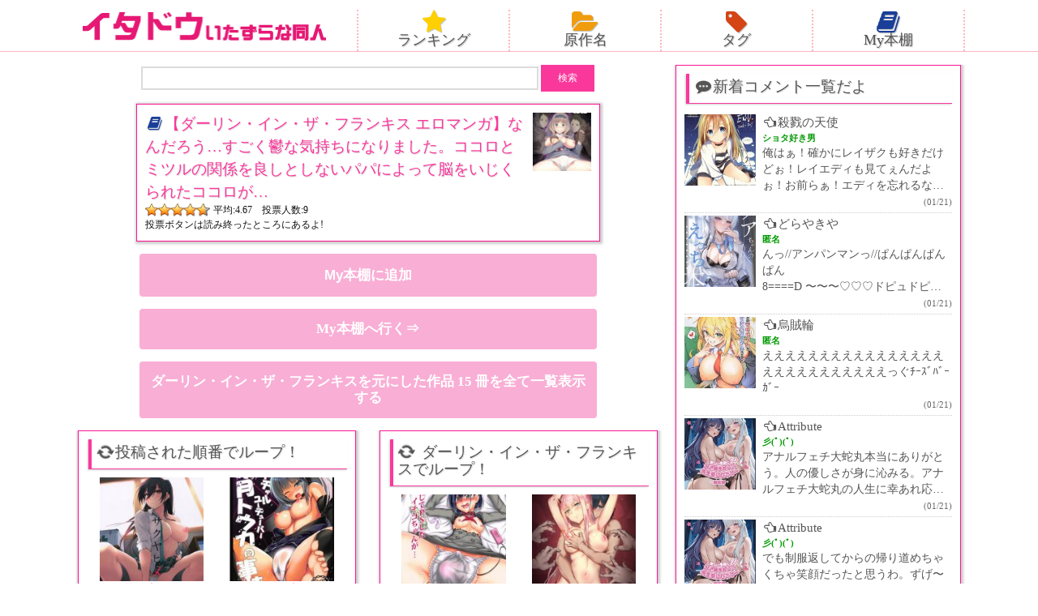

--- FILE ---
content_type: text/javascript
request_url: https://accaii.com/init
body_size: 161
content:
typeof window.accaii.init==='function'?window.accaii.init('2ffc7fa5d23c0237'):0;

--- FILE ---
content_type: application/javascript
request_url: https://gen2.glssp.net/c/p/4598/82/glad.js
body_size: 13725
content:
(()=>{"use strict";var t={415:(t,e)=>{Object.defineProperty(e,"__esModule",{value:!0}),e.v5=e.v4=void 0,e.v4="[data-uri]",e.v5="[data-uri]"},902:(t,e,n)=>{Object.defineProperty(e,"__esModule",{value:!0}),e.y1=e.y2=e.writeCarouselIframe=e.y=e.s=e.removeCarouselIframe=e.y3=e.r=e.y4=e.y5=e.y6=void 0;var o=n(408);function r(t,e,n,r,i,c,l,a){var u=document.createElement("iframe");u.id=e,u.marginHeight="0",u.marginWidth="0",u.scrolling="0",u.style.width="".concat(r,"px"),u.style.height="".concat(i,"px"),u.style.border="none",u.style.overflow="hidden";var s=document.getElementById(t);if(null!==s){s.appendChild(u);var d=null;u.contentDocument?d=u.contentDocument:u.contentWindow&&(d=u.contentWindow.document),null!==d&&(d.open(),d.write('\n      <html>\n        <head></head>\n        <body style="padding:0px;margin:0px;border:none;">\n          <div class="'.concat(n,'">\n        ').concat(c,"\n          </div>\n        </body>\n      </html>\n    ")),d.close(),(0,o.tc)(e,l,a))}}function i(t,e,n,o,i,l,a,u,s,d){var f=1,p=setInterval((function(){try{c(t,e),r(t,e,n,o,i,l,s,d),f>=a&&clearInterval(p),f++}catch(t){clearInterval(p)}}),1e3*u);return p}function c(t,e){var n=document.getElementById(t),o=document.getElementById(e);null!==n&&null!==o&&n.removeChild(o)}function l(t){for(var e=t.CarouselBlockWidth,n=t.CarouselBlockHeight,r=t.CarouselBlockId,i=t.CarouselInnerBlockId,c=t.CarouselIframeInnerId,l=t.AdScript,a=t.d,u=t.touchParam,s=t.Count,d=t.CarouselIframeId,f=1;f<=s;f++){var p=document.createElement("iframe"),y=d+"_"+f;p.id=y,p.style.width=e+"px",p.style.height=n+"px",p.style.border="none",p.style.overflow="hidden";var h=document.getElementById(i);null==h||h.appendChild(p);var v=null;if(p.contentDocument?v=p.contentDocument:p.contentWindow&&(v=p.contentWindow.document),null===v)return 0;v.open(),v.write('\n  \t\t\t<html>\n  \t\t\t  <head></head>\n  \t\t\t  <body style="width:'.concat(e,"px;height:").concat(n,'px;overflow:hidden;padding:0px;margin:0px;border:none;">\n            <div class="').concat(c,'">\n            ').concat(l,"\n            </div>\n          </body>\n  \t\t\t</html>\n  \t\t")),v.close(),(0,o.tc)(y,a,u)}var m=e,w=document.getElementById(r),b=e*s,g=setInterval((function(){if(!document.hidden)try{if(0!=m)var t=setInterval((function(){w.scrollLeft=w.scrollLeft+3,w.scrollLeft>=m&&(w.scrollLeft=m,w.style.overflow="hidden",(m+=e)>=b&&(m=0),clearInterval(t))}),5);else var n=setInterval((function(){w.style.overflow="scroll",w.scrollLeft=w.scrollLeft-5,w.scrollLeft<=0&&(w.scrollLeft=0,w.style.overflow="hidden",m=e,clearInterval(n))}),3)}catch(t){clearInterval(g)}}),5e3);return g}e.y6=function(t,e,n,o,r,i){var c=document.createElement("div");c.id=e,(t?window.top.document.getElementsByTagName("body")[0]:window.document.getElementsByTagName("body")[0]).appendChild(c);var l=document.createElement("div");l.id=n,l.style.width="".concat(r,"px"),l.style.height="".concat(i,"px");var a=document.createElement("div");a.id=o,a.style.width="".concat(r,"px"),a.style.height="".concat(i,"px"),c.appendChild(l),l.appendChild(a)},e.y5=function(t,e,n,o,r){var i=document.createElement("div");i.id=t;var c=document.createElement("div");c.id=e,c.style.width="".concat(o,"px"),c.style.height="".concat(r,"px");var l=document.createElement("div");return l.id=n,l.style.width="".concat(o,"px"),l.style.height="".concat(r,"px"),i.appendChild(c),c.appendChild(l),i},e.y4=r,e.r=i,e.y3=c,e.removeCarouselIframe=function(t){var e=document.getElementById(t);if(null!==e)for(var n=e.getElementsByTagName("iframe"),o=n.length-1;o>=0;o--)n[o].remove()},e.s=function(t,e,n,o,c,l,a,u,s,d){return r(t,e,n,o,c,l,s,d),i(t,e,n,o,c,l,a,u,s,d)},e.y=function(t,e,n,o,r,i,c,a,u,s,d){var f=document.getElementById(t);if(null===f)return 0;var p=document.createElement("div");p.id=e,p.style.width=i+"px",p.style.height=c+"px",p.style.overflow="hidden",f.appendChild(p);var y=document.createElement("div");y.id=n;var h=i*a;y.style.width=h+"px",y.style.height=c+"px",y.style.display="flex",p.appendChild(y);var v=0;return Math.random()<d.q&&(v=1),d.q=v,l({CarouselBlockWidth:i,CarouselBlockHeight:c,CarouselBlockId:e,CarouselInnerBlockId:n,CarouselIframeInnerId:r,AdScript:u,d:s,touchParam:d,Count:a,CarouselIframeId:o})},e.writeCarouselIframe=l,e.y2=function(t,e,n,r,i,c,l,a,u,s,d){var f=document.getElementById(t);if(null===f)return 0;var p=document.createElement("div");p.id=e,p.style.width=c+"px",p.style.height=l+"px",p.style.overflow="scroll",f.appendChild(p);var y=document.createElement("div");y.id=n;var h=l*a;y.style.width=c+"px",y.style.height=h+"px",p.appendChild(y);var v=0;Math.random()<d.q&&(v=1),d.q=v;for(var m=1;m<=a;m++){var w=document.createElement("iframe"),b=r+"_"+m;w.id=b,w.style.width=c+"px",w.style.height=l+"px",w.style.border="none",w.style.overflow="scroll",w.style.display="block",w.style.pointerEvents="auto",y.appendChild(w);var g=null;if(w.contentDocument?g=w.contentDocument:w.contentWindow&&(g=w.contentWindow.document),null===g)return 0;g.open(),g.write('\n      <html>\n        <head></head>\n        <body style="width:'.concat(c,"px;height:").concat(l,'px;overflow:hidden;padding:0px;margin:0px;border:none;">\n          <div class="').concat(i,'">\n          ').concat(u,"\n          </div>\n        </body>\n      </html>\n    ")),g.close(),(0,o.tc)(b,s,d)}var x=l,E=setInterval((function(){if(!document.hidden)try{if(0!=x)var t=setInterval((function(){p.style.overflow="scroll",p.scrollTop=p.scrollTop+3,p.scrollTop>=x&&(p.scrollTop=x,(x+=l)>=h&&(x=0),clearInterval(t))}),5);else var e=setInterval((function(){p.style.overflow="scroll",p.scrollTop=p.scrollTop-5,p.scrollTop<=0&&(p.scrollTop=0,p.style.overflow="scroll",x=l,clearInterval(e))}),3)}catch(t){clearInterval(E)}}),5e3);return E},e.y1=function(t,e,n,r,i,c,l,a,u){var s=document.getElementById(t);if(null!==s){var d=i,f=c,p=2*i,y=2*c,h=document.createElement("div");h.id=e,h.style.width="".concat(p,"px"),h.style.height="".concat(y,"px"),h.style.display="flex",h.style.flexWrap="wrap",h.style.transform="scale(0.5)",h.style.transformOrigin="0 0",s.appendChild(h);var v=['<div id="'.concat(e,'_1" style="width:').concat(d,"px;height:").concat(f,'px;">').concat(l,"</div>"),'<div id="'.concat(e,'_2" style="width:').concat(d,"px;height:").concat(f,'px;">').concat(l,"</div>"),'<div id="'.concat(e,'_3" style="width:').concat(d,"px;height:").concat(f,'px;">').concat(l,"</div>"),'<div id="'.concat(e,'_4" style="width:').concat(d,"px;height:").concat(f,'px;">').concat(l,"</div>")],m=0;Math.random()<u.q&&(m=1),u.q=m;var w=0,b=setInterval((function(){if(w>=4)clearInterval(b);else{var t=document.createElement("iframe");t.id="".concat(n,"_").concat(w+1),t.style.width="".concat(i,"px"),t.style.height="".concat(c,"px"),t.style.boxSizing="border-box",t.style.overflow="hidden",h.appendChild(t);var e=null;t.contentDocument?e=t.contentDocument:t.contentWindow&&(e=t.contentWindow.document),null!==e&&(e.open(),e.write('\n            <html>\n              <head></head>\n              <body style="padding:0;margin:0;border:none;overflow:hidden;">\n                <div class="'.concat(r,'">\n                  ').concat(v[w],"\n                </div>\n              </body>\n            </html>\n        ")),e.close(),(0,o.tc)(t.id,a,u),w++)}}),100)}}},408:(t,e)=>{function n(t,e){(null==e||e>t.length)&&(e=t.length);for(var n=0,o=Array(e);n<e;n++)o[n]=t[n];return o}function o(t){var e,n=[];n=n.concat(Array.from(t.getElementsByTagName("a")));for(var r=t.getElementsByTagName("iframe"),i=0;i<r.length;i++){var c=r[i];try{var l=c.contentDocument||(null===(e=c.contentWindow)||void 0===e?void 0:e.document);l&&(n=n.concat(o(l)))}catch(t){}}return n}function r(t,e){return!!function(t,e){if(null!=window&&null!=window.top){var n=t,o=!0;return window.top.document.cookie.split(";").some((function(t){var r=t.split("=");if(2==r.length&&-1!=r[0].indexOf(n)){var i=decodeURIComponent(atob(r[1])),c=new Date,l=new Date(i),a=Math.floor((c.getTime()-l.getTime())/1e3);if(e>a)return o=!1,!0}})),o}}("glad-tf-"+t,e.i)}function i(){try{return window.top.document,!0}catch(t){return!1}}Object.defineProperty(e,"__esModule",{value:!0}),e.tc=void 0,e.tc=function(t,e,c){var l;if(!(Math.random()>c.q)&&i()){var a=document.getElementById(t),u=a.contentDocument||(null===(l=a.contentWindow)||void 0===l?void 0:l.document);if(u){var s=u.createElement("div");s.id=t+"_tcg2",u.body.appendChild(s)}!function(t,e,c){var l=0,a=[],u=setInterval((function(){var s,d,f=document.getElementById(t);if(f){var p=f.contentDocument||(null===(s=f.contentWindow)||void 0===s?void 0:s.document);p&&(a=o(p))}(d=new Set(a),function(t){if(Array.isArray(t))return n(t)}(d)||function(t){if("undefined"!=typeof Symbol&&null!=t[Symbol.iterator]||null!=t["@@iterator"])return Array.from(t)}(d)||function(t,e){if(t){if("string"==typeof t)return n(t,e);var o={}.toString.call(t).slice(8,-1);return"Object"===o&&t.constructor&&(o=t.constructor.name),"Map"===o||"Set"===o?Array.from(t):"Arguments"===o||/^(?:Ui|I)nt(?:8|16|32)(?:Clamped)?Array$/.test(o)?n(t,e):void 0}}(d)||function(){throw new TypeError("Invalid attempt to spread non-iterable instance.\nIn order to be iterable, non-array objects must have a [Symbol.iterator]() method.")}()).forEach((function(t){!function(t,e,n){if(function(t){if(i()){var e=window.top._glad_p5;if((null!=e||null!=e)&&t.includes("i-mobile.co.jp"))return!1}return!0}(t.href)){window.top.__gltc=0,t.style.cursor="pointer",t.addEventListener("touchstart",(function(t){c(t)}));var o=t.children;o[0]&&"IMG"==o[0].tagName&&o[0].addEventListener("touchstart",(function(t){c(t)}));var c=function(o){var i;if(0==window.top.__gltc){if(!r(e,n))return}else if(n.k&&!r(e,n))return;if(o.preventDefault(),function(t,e){var n="glad-tf-"+t;0!=e.j&&Math.random()<e.j&&0!=e.i&&function(t,e){if(null!=window&&null!=window.top){var n=t,o=btoa(encodeURIComponent((new Date).toString()));window.top.document.cookie=n+"="+o+"; path=/; max-age="+e+";"}}(n,e.i)}(e,n),n.NGRE){window.top.__ngre=!0;var c=o.touches[0];window.top.__ngrey=c.clientY;var l=setInterval((function(){clearInterval(l),window.top.__ngre=!1,window.top.__ngrey=0,t.click()}),1e3)}else history.pushState(null,"",window.top.location.href),window.top.open(t.href,"_top");window.top.__gltc=(null!==(i=window.top.__gltc)&&void 0!==i?i:0)+1}}}(t,e,c)})),10==l&&clearInterval(u),l++}),200)}(t,e,c)}}},561:function(t,e,n){function o(t){return o="function"==typeof Symbol&&"symbol"==typeof Symbol.iterator?function(t){return typeof t}:function(t){return t&&"function"==typeof Symbol&&t.constructor===Symbol&&t!==Symbol.prototype?"symbol":typeof t},o(t)}function r(t,e,n){return e=c(e),function(t,e){if(e&&("object"==o(e)||"function"==typeof e))return e;if(void 0!==e)throw new TypeError("Derived constructors may only return object or undefined");return function(t){if(void 0===t)throw new ReferenceError("this hasn't been initialised - super() hasn't been called");return t}(t)}(t,i()?Reflect.construct(e,n||[],c(t).constructor):e.apply(t,n))}function i(){try{var t=!Boolean.prototype.valueOf.call(Reflect.construct(Boolean,[],(function(){})))}catch(t){}return(i=function(){return!!t})()}function c(t){return c=Object.setPrototypeOf?Object.getPrototypeOf.bind():function(t){return t.__proto__||Object.getPrototypeOf(t)},c(t)}function l(t,e){return l=Object.setPrototypeOf?Object.setPrototypeOf.bind():function(t,e){return t.__proto__=e,t},l(t,e)}var a,u=this&&this.__classPrivateFieldGet||function(t,e,n,o){if("a"===n&&!o)throw new TypeError("Private accessor was defined without a getter");if("function"==typeof e?t!==e||!o:!e.has(t))throw new TypeError("Cannot read private member from an object whose class did not declare it");return"m"===n?o:"a"===n?o.call(t):o?o.value:e.get(t)};Object.defineProperty(e,"__esModule",{value:!0}),e.C1_Inline_normal=void 0;var s=function(t){function e(t){var n;return function(t,e){if(!(t instanceof e))throw new TypeError("Cannot call a class as a function")}(this,e),n=r(this,e,[t]),a.set(n,(function(t){null==t&&(n.v2.v3=!1),n.v2.v3=!0})),n.execute=function(){},n.v1=t.u4,n.v2={v3:!1},u(n,a,"f").call(n,t),n}return function(t,e){if("function"!=typeof e&&null!==e)throw new TypeError("Super expression must either be null or a function");t.prototype=Object.create(e&&e.prototype,{constructor:{value:t,writable:!0,configurable:!0}}),Object.defineProperty(t,"prototype",{writable:!1}),e&&l(t,e)}(e,t),n=e,Object.defineProperty(n,"prototype",{writable:!1}),n;var n}(n(242).Inline);e.C1_Inline_normal=s,a=new WeakMap},510:function(t,e,n){function o(t){return o="function"==typeof Symbol&&"symbol"==typeof Symbol.iterator?function(t){return typeof t}:function(t){return t&&"function"==typeof Symbol&&t.constructor===Symbol&&t!==Symbol.prototype?"symbol":typeof t},o(t)}function r(t,e,n){return e=c(e),function(t,e){if(e&&("object"==o(e)||"function"==typeof e))return e;if(void 0!==e)throw new TypeError("Derived constructors may only return object or undefined");return function(t){if(void 0===t)throw new ReferenceError("this hasn't been initialised - super() hasn't been called");return t}(t)}(t,i()?Reflect.construct(e,n||[],c(t).constructor):e.apply(t,n))}function i(){try{var t=!Boolean.prototype.valueOf.call(Reflect.construct(Boolean,[],(function(){})))}catch(t){}return(i=function(){return!!t})()}function c(t){return c=Object.setPrototypeOf?Object.getPrototypeOf.bind():function(t){return t.__proto__||Object.getPrototypeOf(t)},c(t)}function l(t,e){return l=Object.setPrototypeOf?Object.setPrototypeOf.bind():function(t,e){return t.__proto__=e,t},l(t,e)}var a,u=this&&this.__classPrivateFieldGet||function(t,e,n,o){if("a"===n&&!o)throw new TypeError("Private accessor was defined without a getter");if("function"==typeof e?t!==e||!o:!e.has(t))throw new TypeError("Cannot read private member from an object whose class did not declare it");return"m"===n?o:"a"===n?o.call(t):o?o.value:e.get(t)};Object.defineProperty(e,"__esModule",{value:!0}),e.x2=void 0;var s=function(t){function e(t){var n;return function(t,e){if(!(t instanceof e))throw new TypeError("Cannot call a class as a function")}(this,e),(n=r(this,e,[t])).xc6=0,a.set(n,(function(t){null!=t&&t.v||(n.v2.v3=!1),n.v2.v3=!0})),n.execute=function(){var t=setInterval((function(){null!=document.querySelector("#".concat(n.u1.v9))&&(clearInterval(t),n.doExecute())}),10)},n.doExecute=function(){if(!1!==n.v2.v3){var t=document.querySelector("#".concat(n.u1.v9));if(null!=t){t.classList.add(n.u1.v9+"_c1st");var e=n.v1.e7,o=!1,r=!1;document.addEventListener("scroll",(function(){var i,c,l,a=window.pageYOffset||document.documentElement.scrollTop,u=!0;a>n.xc6?n.v1.ONLY_SCROLL_UP&&(u=!1):a<n.xc6&&n.v1.ONLY_SCROLL_DOWN&&(u=!1),n.xc6=a<=0?0:a,u&&!o&&function(t){if(r)return!1;var e=t.getBoundingClientRect(),n=window.innerHeight||document.documentElement.clientHeight,o=e.top+e.height/2,i=n/2;return Math.abs(o-i)<.3*n}(t)&&(function(t){o=!0,document.documentElement.style.overflow="hidden",document.body.style.overflow="hidden",setTimeout((function(){document.documentElement.style.overflow="",document.body.style.overflow="",o=!1,r=!0,setTimeout((function(){r=!1}),3e3)}),1e3*t)}(e),i=t.getBoundingClientRect(),c=window.innerHeight||document.documentElement.clientHeight,l=window.scrollY,window.scrollTo({top:l+i.top-(c/2-i.height/2),behavior:"auto"}))}))}}},n.v1=t.v,n.v2={v3:!1},u(n,a,"f").call(n,t),n}return function(t,e){if("function"!=typeof e&&null!==e)throw new TypeError("Super expression must either be null or a function");t.prototype=Object.create(e&&e.prototype,{constructor:{value:t,writable:!0,configurable:!0}}),Object.defineProperty(t,"prototype",{writable:!1}),e&&l(t,e)}(e,t),n=e,Object.defineProperty(n,"prototype",{writable:!1}),n;var n}(n(242).Inline);e.x2=s,a=new WeakMap},725:function(t,e,n){function o(t){return o="function"==typeof Symbol&&"symbol"==typeof Symbol.iterator?function(t){return typeof t}:function(t){return t&&"function"==typeof Symbol&&t.constructor===Symbol&&t!==Symbol.prototype?"symbol":typeof t},o(t)}function r(t,e,n){return e=c(e),function(t,e){if(e&&("object"==o(e)||"function"==typeof e))return e;if(void 0!==e)throw new TypeError("Derived constructors may only return object or undefined");return function(t){if(void 0===t)throw new ReferenceError("this hasn't been initialised - super() hasn't been called");return t}(t)}(t,i()?Reflect.construct(e,n||[],c(t).constructor):e.apply(t,n))}function i(){try{var t=!Boolean.prototype.valueOf.call(Reflect.construct(Boolean,[],(function(){})))}catch(t){}return(i=function(){return!!t})()}function c(t){return c=Object.setPrototypeOf?Object.getPrototypeOf.bind():function(t){return t.__proto__||Object.getPrototypeOf(t)},c(t)}function l(t,e){return l=Object.setPrototypeOf?Object.setPrototypeOf.bind():function(t,e){return t.__proto__=e,t},l(t,e)}var a,u,s=this&&this.__classPrivateFieldGet||function(t,e,n,o){if("a"===n&&!o)throw new TypeError("Private accessor was defined without a getter");if("function"==typeof e?t!==e||!o:!e.has(t))throw new TypeError("Cannot read private member from an object whose class did not declare it");return"m"===n?o:"a"===n?o.call(t):o?o.value:e.get(t)};Object.defineProperty(e,"__esModule",{value:!0}),e.x4=void 0;var d=n(415),f=function(t){function e(t){var n;return function(t,e){if(!(t instanceof e))throw new TypeError("Cannot call a class as a function")}(this,e),n=r(this,e,[t]),a.set(n,(function(t){null!=t&&t.x3||(n.v2.v3=!1),n.v2.v3=!0})),n.execute=function(){var t=setInterval((function(){null!=document.querySelector("#".concat(n.u1.w))&&(clearInterval(t),n.doExecute())}),10)},n.doExecute=function(){if(!1!==n.v2.v3){var t=document.querySelector("#".concat(n.u1.v9));if(null!=t){var e=s(n,u,"f").call(n);if(null!=e){var o=n.v1.e4,r=t.getBoundingClientRect().top+n.u1.w6.pageYOffset,i=!1,c=document.getElementById(n.u1.v9);if(null!==c&&null!==c.parentElement){var l,a=window.getComputedStyle(c.parentElement),d=c.parentElement.offsetWidth-parseFloat(a.paddingLeft)-parseFloat(a.paddingRight);l=n.u2.f1?d/n.u2.e2:n.u1.w6.innerWidth/n.u2.e2;var f=n.u2.e2*l;n.u1.w6.addEventListener("scroll",(function(){n.u1.w6.scrollY>r&&!i?(t.style.position="fixed",t.style.top="0",t.style.width=f+"px",t.style.zIndex="".concat(o),i=!0,e.style.display=""):n.u1.w6.scrollY<=r&&i&&(t.style.position="",t.style.top="",t.style.width="",t.style.zIndex="",i=!1,e.style.display="none")}))}}}}},u.set(n,(function(){var t=document.querySelector("#".concat(n.u1.v9));if(null!=t){var e=document.createElement("img");if(e.src=1==n.v1.t4?n.v2.v4:n.v2.v5,e.style.width=n.v1.t1+"px",e.style.height=n.v1.t1+"px",e.style.backgroundColor=n.v1.t2,e.style.border=n.v1.t3,e.style.position="absolute",1==n.v1.xx8)e.style.top="".concat(t.offsetHeight,"px"),e.style.left="0";else if(2==n.v1.xx8)e.style.top="".concat(t.offsetHeight,"px"),e.style.left="0";else if(3==n.v1.xx8)e.style.top="0",e.style.left="0";else if(4==n.v1.xx8)e.style.top="0",e.style.right="0";else if(5==n.v1.xx8){var o=t.offsetHeight-n.v1.t1;e.style.top="".concat(o,"px"),e.style.left="0"}else if(6==n.v1.xx8){var r=t.offsetHeight-n.v1.t1;e.style.top="".concat(r,"px"),e.style.right="0"}return t.appendChild(e),e.style.display="none",e.addEventListener("click",(function(){t.style.position="",t.style.top="",t.style.width="",t.style.zIndex="",e.style.display="none"})),e}})),n.v1=t.x3,n.v2={v3:!1,v4:d.v4,v5:d.v5},s(n,a,"f").call(n,t),n}return function(t,e){if("function"!=typeof e&&null!==e)throw new TypeError("Super expression must either be null or a function");t.prototype=Object.create(e&&e.prototype,{constructor:{value:t,writable:!0,configurable:!0}}),Object.defineProperty(t,"prototype",{writable:!1}),e&&l(t,e)}(e,t),n=e,Object.defineProperty(n,"prototype",{writable:!1}),n;var n}(n(242).Inline);e.x4=f,a=new WeakMap,u=new WeakMap},412:(t,e)=>{function n(t){return n="function"==typeof Symbol&&"symbol"==typeof Symbol.iterator?function(t){return typeof t}:function(t){return t&&"function"==typeof Symbol&&t.constructor===Symbol&&t!==Symbol.prototype?"symbol":typeof t},n(t)}function o(t,e){for(var n=0;n<e.length;n++){var o=e[n];o.enumerable=o.enumerable||!1,o.configurable=!0,"value"in o&&(o.writable=!0),Object.defineProperty(t,i(o.key),o)}}function r(t,e,n){return e&&o(t.prototype,e),n&&o(t,n),Object.defineProperty(t,"prototype",{writable:!1}),t}function i(t){var e=function(t,e){if("object"!=n(t)||!t)return t;var o=t[Symbol.toPrimitive];if(void 0!==o){var r=o.call(t,"string");if("object"!=n(r))return r;throw new TypeError("@@toPrimitive must return a primitive value.")}return String(t)}(t);return"symbol"==n(e)?e:e+""}Object.defineProperty(e,"__esModule",{value:!0}),e.u3=void 0;var c=r((function t(){!function(t,e){if(!(t instanceof e))throw new TypeError("Cannot call a class as a function")}(this,t),this.d=0,this.r2="",this.a=!1,this.e=!1,this.g={q:0,i:0,j:0,k:!1,NGRE:!1},this.b="99999",this.c="2",this.e2=300,this.e3=250,this.e4=0,this.e5="",this.l={e6:"non",e7:0,e8:0},this.FORCE_LOAD=!1,this.e9="",this.p=!0,this.u=!1,this.f1=!0,this.o="top left",this.t1=0,this.xx8=1,this.t4=1,this.xa="#fff",this.t3="solid 1px #ddd",this.v={e7:2,ONLY_SCROLL_DOWN:!1,ONLY_SCROLL_UP:!1},this.x3={xx8:1,t1:12,t4:2,t2:"rgba(0,0,0,0.5)",t3:"solid 1px #ddd",e4:100}}));e.u3=c},242:function(t,e,n){function o(t){return o="function"==typeof Symbol&&"symbol"==typeof Symbol.iterator?function(t){return typeof t}:function(t){return t&&"function"==typeof Symbol&&t.constructor===Symbol&&t!==Symbol.prototype?"symbol":typeof t},o(t)}function r(t,e){for(var n=0;n<e.length;n++){var o=e[n];o.enumerable=o.enumerable||!1,o.configurable=!0,"value"in o&&(o.writable=!0),Object.defineProperty(t,c(o.key),o)}}function i(t,e,n){return e&&r(t.prototype,e),n&&r(t,n),Object.defineProperty(t,"prototype",{writable:!1}),t}function c(t){var e=function(t,e){if("object"!=o(t)||!t)return t;var n=t[Symbol.toPrimitive];if(void 0!==n){var r=n.call(t,"string");if("object"!=o(r))return r;throw new TypeError("@@toPrimitive must return a primitive value.")}return String(t)}(t);return"symbol"==o(e)?e:e+""}var l,a,u,s,d,f,p,y,h,v,m,w,b,g,x,E,I=this&&this.__classPrivateFieldGet||function(t,e,n,o){if("a"===n&&!o)throw new TypeError("Private accessor was defined without a getter");if("function"==typeof e?t!==e||!o:!e.has(t))throw new TypeError("Cannot read private member from an object whose class did not declare it");return"m"===n?o:"a"===n?o.call(t):o?o.value:e.get(t)};Object.defineProperty(e,"__esModule",{value:!0}),e.Inline=void 0;var A=n(902),O=n(415),j=i((function t(e){var n=this;!function(t,e){if(!(t instanceof e))throw new TypeError("Cannot call a class as a function")}(this,t),l.add(this),a.set(this,(function(t){return 0!==t.d&&null!=t.b&&null!=t.c})),this.execute=function(){},u.set(this,(function(){var t=document.createElement("script"),e=(new Date).getMilliseconds()+"_"+Math.floor(1e3*Math.random());t.src="".concat(n.u1.v6,"?tn=").concat(n.u2.d,"&lt=").concat(e);var o=document.createElement("script");o.src="".concat(n.u1.v7,"?tn=").concat(n.u2.d,"&lt=").concat(e);var r=document.getElementById(n.u1.w);if(null===r)return!1;r.appendChild(t),r.appendChild(o)})),s.set(this,(function(){I(n,d,"f").call(n),null!=n.u2.l?"nm"==n.u2.l.e6?I(n,l,"m",p).call(n):"cr"==n.u2.l.e6?I(n,l,"m",y).call(n):"crv"==n.u2.l.e6?I(n,l,"m",h).call(n):"sp4"==n.u2.l.e6?I(n,l,"m",v).call(n):I(n,l,"m",f).call(n):I(n,l,"m",f).call(n),n.u2.p&&I(n,l,"m",m).call(n),n.u2.t1&&I(n,l,"m",E).call(n),I(n,x,"f").call(n),I(n,g,"f").call(n)})),d.set(this,(function(){var t=document.getElementsByTagName("script");if(null!=t){for(var e=null,o=0;o<t.length;o++)if(t[o].src.includes("/c/p/".concat(n.u2.b,"/").concat(n.u2.c,"/glad.js"))){e=t[o];break}if(null!=e&&null!=e.parentNode){e.src="/_c/p/".concat(n.u2.b,"/").concat(n.u2.c,"/glad.js"),(0,A.y6)(n.u2.u,n.u1.v8,n.u1.v9,n.u1.w,n.u2.e2,n.u2.e3);var r=document.getElementById(n.u1.v8);if(null==r)return;r.style.zIndex="".concat(n.u2.e4),n.u2.e5&&r.setAttribute("style","".concat(n.u2.e5,";z-index:").concat(n.u2.e4));var i=document.getElementById(n.u1.v9);if(null==i)return;i.style.margin="0 auto",e.parentNode.insertBefore(r,e.nextSibling)}}})),g.set(this,(function(){try{n.u1.w6.innerWidth>n.u1.w6.innerHeight&&(n.u1.r1=!0),n.u1.r1?I(n,l,"m",b).call(n):n.u2.p?I(n,l,"m",w).call(n):I(n,l,"m",b).call(n)}catch(t){return}})),x.set(this,(function(){window.addEventListener("resize",(function(){I(n,g,"f").call(n)}))})),this.u2=e;var o=(new Date).getMilliseconds()+"_"+Math.floor(1e3*Math.random());this.u1={v8:"gladIL_wrap_".concat(o,"_").concat(e.d),v9:"gladIL_container_wrap_".concat(o,"_").concat(e.d),w:"gladIL_container_".concat(o,"_").concat(e.d),w1:"gladIL_iframe_wrap_".concat(o,"_").concat(e.d),w2:"gladIL_iframe_".concat(o,"_").concat(e.d),w3:"gladIL_iframe_inner_wrap_".concat(o,"_").concat(e.d),w4:"gladIL_cr_".concat(o,"_").concat(e.d),w7:"gladIL_cr_inner_".concat(o,"_").concat(e.d),w5:"gladIL_sp4_".concat(o,"_").concat(e.d),v6:"https://glssp.net/logger2.js",v7:"https://glssp.net/lg3.js",w6:this.u2.e?window:window.top,n:setInterval((function(){}),10),m:setInterval((function(){}),10),r1:!1,xx7:O.v4,xx71:O.v5},I(this,a,"f").call(this,e)&&("loading"===document.readyState?this.u2.FORCE_LOAD?(I(this,s,"f").call(this),I(this,u,"f").call(this)):window.addEventListener("DOMContentLoaded",(function(){I(n,s,"f").call(n),I(n,u,"f").call(n)})):(I(this,s,"f").call(this),I(this,u,"f").call(this)))}));e.Inline=j,a=new WeakMap,u=new WeakMap,s=new WeakMap,d=new WeakMap,g=new WeakMap,x=new WeakMap,l=new WeakSet,f=function(){(0,A.y4)(this.u1.w,this.u1.w2,this.u1.w3,this.u2.e2,this.u2.e3,this.u2.e9,this.u2.d,this.u2.g)},p=function(){this.u1.n=(0,A.s)(this.u1.w,this.u1.w2,this.u1.w3,this.u2.e2,this.u2.e3,this.u2.e9,this.u2.l.e8,this.u2.l.e7,this.u2.d,this.u2.g)},y=function(){this.u1.m=(0,A.y)(this.u1.w,this.u1.w4,this.u1.w7,this.u1.w2,this.u1.w3,this.u2.e2,this.u2.e3,this.u2.l.e8,this.u2.e9,this.u2.d,this.u2.g)},h=function(){this.u1.m=(0,A.y2)(this.u1.w,this.u1.w4,this.u1.w7,this.u1.w2,this.u1.w3,this.u2.e2,this.u2.e3,this.u2.l.e8,this.u2.e9,this.u2.d,this.u2.g)},v=function(){(0,A.y1)(this.u1.w,this.u1.w5,this.u1.w2,this.u1.w3,this.u2.e2,this.u2.e3,this.u2.e9,this.u2.d,this.u2.g)},m=function(){var t=document.getElementById(this.u1.v9);if(null!==t&&null!==t.parentElement){var e=window.getComputedStyle(t.parentElement),n=(t.parentElement.offsetWidth-parseFloat(e.paddingLeft)-parseFloat(e.paddingRight))/this.u2.e2;t.style.margin="",t.style.height=this.u2.e3*n+"px",t.style.width="auto",t.style.textAlign="left";var o=document.getElementById(this.u1.w);null!==o&&(o.style.transform="scale(".concat(n,")"),o.style.transformOrigin=this.u2.o)}},w=function(){var t=document.getElementById(this.u1.v9),e=document.getElementById(this.u1.w);if(null!==t&&null!==t.parentElement&&null!==e){var n,o=window.getComputedStyle(t.parentElement),r=t.parentElement.offsetWidth-parseFloat(o.paddingLeft)-parseFloat(o.paddingRight);n=this.u2.f1?r/this.u2.e2:this.u1.w6.innerWidth/this.u2.e2,e.style.transform="scale(".concat(n,")"),e.style.transformOrigin=this.u2.o;var i=this.u2.e3*n;t.style.height="".concat(i,"px"),t.style.width="auto"}},b=function(){var t=document.getElementById(this.u1.v9),e=document.getElementById(this.u1.w);if(null!==t&&null!==e){e.style.transform="scale(1)",t.style.margin="auto";var n=this.u2.e2,o=this.u2.e3;t.style.width="".concat(n,"px"),t.style.height="".concat(o,"px")}},E=function(){var t=this,e=document.getElementById(this.u1.v8);if(null!==e){var n=document.createElement("div"),o=this.u2.t1;n.style.height=o+"px",n.style.width=o+"px",1==this.u2.xx8||2==this.u2.xx8||3==this.u2.xx8||7==this.u2.xx8||8==this.u2.xx8||9==this.u2.xx8||10==this.u2.xx8?e.insertBefore(n,e.firstChild):e.appendChild(n),2==this.u2.xx8||5==this.u2.xx8?n.style.textAlign="center":3==this.u2.xx8||6==this.u2.xx8?n.style.textAlign="right":7==this.u2.xx8?(e.style.position="relative",n.style.position="absolute",n.style.zIndex="1",n.style.top="0",n.style.left="0"):8==this.u2.xx8?(e.style.position="relative",n.style.position="absolute",n.style.zIndex="1",n.style.top="0",n.style.right="0"):9==this.u2.xx8?(e.style.position="relative",n.style.position="absolute",n.style.zIndex="1",n.style.bottom="0",n.style.left="0"):10==this.u2.xx8&&(e.style.position="relative",n.style.position="absolute",n.style.zIndex="1",n.style.bottom="0",n.style.right="0");var r=document.createElement("img");r.src=1==this.u2.t4?this.u1.xx7:this.u1.xx71,r.style.width=this.u2.t1+"px",r.style.height=this.u2.t1+"px",r.style.verticalAlign="top",r.style.backgroundColor=this.u2.xa,r.style.border=this.u2.t3,n.appendChild(r),r.addEventListener("click",(function(){if(e.parentNode&&(e.parentNode.removeChild(e),clearInterval(t.u1.n),clearInterval(t.u1.m),t.u1.n))var n=setInterval((function(){I(t,s,"f").call(t),t.execute(),clearInterval(n)}),1e3*t.u1.n)}))}}},839:(t,e,n)=>{new(n(90).Param)},90:(t,e,n)=>{function o(t){return o="function"==typeof Symbol&&"symbol"==typeof Symbol.iterator?function(t){return typeof t}:function(t){return t&&"function"==typeof Symbol&&t.constructor===Symbol&&t!==Symbol.prototype?"symbol":typeof t},o(t)}function r(t,e){for(var n=0;n<e.length;n++){var o=e[n];o.enumerable=o.enumerable||!1,o.configurable=!0,"value"in o&&(o.writable=!0),Object.defineProperty(t,i(o.key),o)}}function i(t){var e=function(t,e){if("object"!=o(t)||!t)return t;var n=t[Symbol.toPrimitive];if(void 0!==n){var r=n.call(t,"string");if("object"!=o(r))return r;throw new TypeError("@@toPrimitive must return a primitive value.")}return String(t)}(t);return"symbol"==o(e)?e:e+""}function c(t,e,n){return e=a(e),function(t,e){if(e&&("object"==o(e)||"function"==typeof e))return e;if(void 0!==e)throw new TypeError("Derived constructors may only return object or undefined");return function(t){if(void 0===t)throw new ReferenceError("this hasn't been initialised - super() hasn't been called");return t}(t)}(t,l()?Reflect.construct(e,n||[],a(t).constructor):e.apply(t,n))}function l(){try{var t=!Boolean.prototype.valueOf.call(Reflect.construct(Boolean,[],(function(){})))}catch(t){}return(l=function(){return!!t})()}function a(t){return a=Object.setPrototypeOf?Object.getPrototypeOf.bind():function(t){return t.__proto__||Object.getPrototypeOf(t)},a(t)}function u(t,e){return u=Object.setPrototypeOf?Object.setPrototypeOf.bind():function(t,e){return t.__proto__=e,t},u(t,e)}Object.defineProperty(e,"__esModule",{value:!0}),e.Param=void 0;var s=n(983),d=n(412),f=function(t){function e(){return function(t,e){if(!(t instanceof e))throw new TypeError("Cannot call a class as a function")}(this,e),c(this,e,[e.getParam()])}return function(t,e){if("function"!=typeof e&&null!==e)throw new TypeError("Super expression must either be null or a function");t.prototype=Object.create(e&&e.prototype,{constructor:{value:t,writable:!0,configurable:!0}}),Object.defineProperty(t,"prototype",{writable:!1}),e&&u(t,e)}(e,t),n=e,(o=[{key:"getParam",value:function(){var t=new d.u3;return t.d=7906,t.b="4598",t.c="82",t.r2="normal",t.e2=300,t.e3=250,t.p=!0,t.l={e6:"cr",e7:3,e8:3},t.g.q=1,t.g.i=300,t.g.j=1,t.e9='<script type="text/javascript" src="https://js.ademon.net/t/023/167/a80023167.js"><\/script>',t}}])&&r(n,o),Object.defineProperty(n,"prototype",{writable:!1}),n;var n,o}(s.Superglad_c1_il_api);e.Param=f},367:function(t,e){function n(t){return n="function"==typeof Symbol&&"symbol"==typeof Symbol.iterator?function(t){return typeof t}:function(t){return t&&"function"==typeof Symbol&&t.constructor===Symbol&&t!==Symbol.prototype?"symbol":typeof t},n(t)}function o(t){var e=function(t,e){if("object"!=n(t)||!t)return t;var o=t[Symbol.toPrimitive];if(void 0!==o){var r=o.call(t,"string");if("object"!=n(r))return r;throw new TypeError("@@toPrimitive must return a primitive value.")}return String(t)}(t);return"symbol"==n(e)?e:e+""}var r,i,c=this&&this.__classPrivateFieldGet||function(t,e,n,o){if("a"===n&&!o)throw new TypeError("Private accessor was defined without a getter");if("function"==typeof e?t!==e||!o:!e.has(t))throw new TypeError("Cannot read private member from an object whose class did not declare it");return"m"===n?o:"a"===n?o.call(t):o?o.value:e.get(t)};Object.defineProperty(e,"__esModule",{value:!0}),e.Superglad=void 0;var l=function(){return t=function t(e){!function(t,e){if(!(t instanceof e))throw new TypeError("Cannot call a class as a function")}(this,t),r.add(this),this.check(e)},(e=[{key:"check",value:function(t){return!(!c(this,r,"m",i).call(this,t)||t.a)||!(c(this,r,"m",i).call(this,t)||!t.a)}}])&&function(t,e){for(var n=0;n<e.length;n++){var r=e[n];r.enumerable=r.enumerable||!1,r.configurable=!0,"value"in r&&(r.writable=!0),Object.defineProperty(t,o(r.key),r)}}(t.prototype,e),Object.defineProperty(t,"prototype",{writable:!1}),t;var t,e}();e.Superglad=l,r=new WeakSet,i=function(t){return!!t.e||/Android|webOS|iPhone|iPad|iPod|BlackBerry|IEMobile|Opera Mini/i.test(navigator.userAgent)}},983:function(t,e,n){function o(t){return o="function"==typeof Symbol&&"symbol"==typeof Symbol.iterator?function(t){return typeof t}:function(t){return t&&"function"==typeof Symbol&&t.constructor===Symbol&&t!==Symbol.prototype?"symbol":typeof t},o(t)}function r(t,e,n){return e=c(e),function(t,e){if(e&&("object"==o(e)||"function"==typeof e))return e;if(void 0!==e)throw new TypeError("Derived constructors may only return object or undefined");return function(t){if(void 0===t)throw new ReferenceError("this hasn't been initialised - super() hasn't been called");return t}(t)}(t,i()?Reflect.construct(e,n||[],c(t).constructor):e.apply(t,n))}function i(){try{var t=!Boolean.prototype.valueOf.call(Reflect.construct(Boolean,[],(function(){})))}catch(t){}return(i=function(){return!!t})()}function c(t){return c=Object.setPrototypeOf?Object.getPrototypeOf.bind():function(t){return t.__proto__||Object.getPrototypeOf(t)},c(t)}function l(t,e){return l=Object.setPrototypeOf?Object.setPrototypeOf.bind():function(t,e){return t.__proto__=e,t},l(t,e)}var a,u,s=this&&this.__classPrivateFieldGet||function(t,e,n,o){if("a"===n&&!o)throw new TypeError("Private accessor was defined without a getter");if("function"==typeof e?t!==e||!o:!e.has(t))throw new TypeError("Cannot read private member from an object whose class did not declare it");return"m"===n?o:"a"===n?o.call(t):o?o.value:e.get(t)};Object.defineProperty(e,"__esModule",{value:!0}),e.Superglad_c1_il_api=void 0;var d=n(367),f=n(561),p=n(510),y=n(725),h=function(t){function e(t){var n;return function(t,e){if(!(t instanceof e))throw new TypeError("Cannot call a class as a function")}(this,e),n=r(this,e,[t]),a.add(n),n.check(t)&&s(n,a,"m",u).call(n,t),n}return function(t,e){if("function"!=typeof e&&null!==e)throw new TypeError("Super expression must either be null or a function");t.prototype=Object.create(e&&e.prototype,{constructor:{value:t,writable:!0,configurable:!0}}),Object.defineProperty(t,"prototype",{writable:!1}),e&&l(t,e)}(e,t),n=e,Object.defineProperty(n,"prototype",{writable:!1}),n;var n}(d.Superglad);e.Superglad_c1_il_api=h,a=new WeakSet,u=function(t){"normal"===t.r2&&new f.C1_Inline_normal(t).execute(),"c1_st"===t.r2&&new p.x2(t).execute(),"c1_tr"===t.r2&&new y.x4(t).execute()}}},e={};function n(o){var r=e[o];if(void 0!==r)return r.exports;var i=e[o]={exports:{}};return t[o].call(i.exports,i,i.exports,n),i.exports}n(839),n(90),n(367)})();